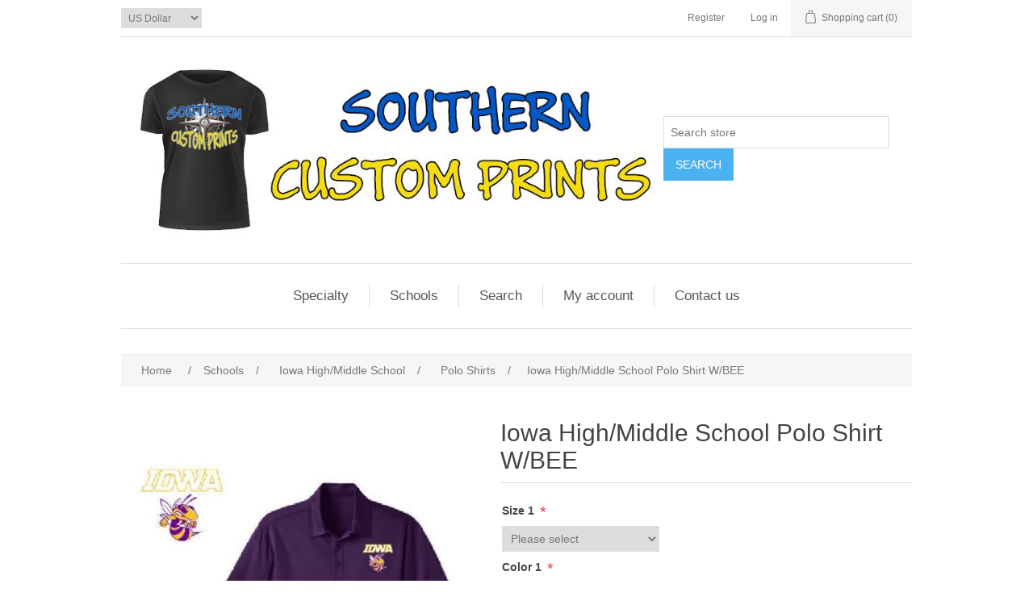

--- FILE ---
content_type: text/html; charset=utf-8
request_url: https://www.southerncustomprints.com/iowa-high-school-performance-polo-wbee
body_size: 34477
content:
<!DOCTYPE html><html lang=en class=html-product-details-page><head><title>Southern Custom Prints. Iowa High/Middle School Polo Shirt W/BEE</title><meta charset=UTF-8><meta name=description content="Custom printing on clothes for schools and sports teams"><meta name=keywords content="t-shirts,high school uniforms,custom printing,team uniforms,louisiana high school"><meta name=generator content=nopCommerce><meta name=viewport content="width=device-width, initial-scale=1"><meta property=og:type content=product><meta property=og:title content="Iowa High/Middle School Polo Shirt W/BEE"><meta property=og:description content=""><meta property=og:image content=https://www.southerncustomprints.com/images/thumbs/0002254_iowa-highmiddle-school-polo-shirt-wbee_500.jpeg><meta property=og:image:url content=https://www.southerncustomprints.com/images/thumbs/0002254_iowa-highmiddle-school-polo-shirt-wbee_500.jpeg><meta property=og:url content=https://www.southerncustomprints.com/iowa-high-school-performance-polo-wbee><meta property=og:site_name content="Southern Custom Prints"><meta property=twitter:card content=summary><meta property=twitter:site content="Southern Custom Prints"><meta property=twitter:title content="Iowa High/Middle School Polo Shirt W/BEE"><meta property=twitter:description content=""><meta property=twitter:image content=https://www.southerncustomprints.com/images/thumbs/0002254_iowa-highmiddle-school-polo-shirt-wbee_500.jpeg><meta property=twitter:url content=https://www.southerncustomprints.com/iowa-high-school-performance-polo-wbee><script async src="https://www.googletagmanager.com/gtag/js?id=UA-115752696-1"></script><script>function gtag(){dataLayer.push(arguments)}window.dataLayer=window.dataLayer||[];gtag("js",new Date);gtag("config","UA-115752696-1")</script><link href=/lib_npm/jquery-ui-dist/jquery-ui.min.css rel=stylesheet><link href=/Themes/DefaultClean/Content/css/styles.css rel=stylesheet><link href=/lib_npm/magnific-popup/magnific-popup.css rel=stylesheet><body><div class=ajax-loading-block-window style=display:none></div><div id=dialog-notifications-success title=Notification style=display:none></div><div id=dialog-notifications-error title=Error style=display:none></div><div id=dialog-notifications-warning title=Warning style=display:none></div><div id=bar-notification class=bar-notification-container data-close=Close></div><!--[if lte IE 8]><div style=clear:both;height:59px;text-align:center;position:relative><a href=http://www.microsoft.com/windows/internet-explorer/default.aspx target=_blank> <img src=/Themes/DefaultClean/Content/images/ie_warning.jpg height=42 width=820 alt="You are using an outdated browser. For a faster, safer browsing experience, upgrade for free today."> </a></div><![endif]--><div class=master-wrapper-page><div class=header><div class=header-upper><div class=header-selectors-wrapper><div class=currency-selector><select id=customerCurrency name=customerCurrency onchange=setLocation(this.value) aria-label="Currency selector"><option selected value="https://www.southerncustomprints.com/changecurrency/1?returnUrl=%2Fiowa-high-school-performance-polo-wbee">US Dollar<option value="https://www.southerncustomprints.com/changecurrency/6?returnUrl=%2Fiowa-high-school-performance-polo-wbee">Euro</select></div></div><div class=header-links-wrapper><div class=header-links><ul><li><a href="/register?returnUrl=%2Fiowa-high-school-performance-polo-wbee" class=ico-register>Register</a><li><a href="/login?returnUrl=%2Fiowa-high-school-performance-polo-wbee" class=ico-login>Log in</a><li id=topcartlink><a href=/cart class=ico-cart> <span class=cart-label>Shopping cart</span> <span class=cart-qty>(0)</span> </a></ul></div><div id=flyout-cart class=flyout-cart><div class=mini-shopping-cart><div class=count>You have no items in your shopping cart.</div></div></div></div></div><div class=header-lower><div class=header-logo><a href="/"> <img alt="Southern Custom Prints" src=https://southerncustomprints.com/images/thumbs/0000003.jpeg> </a></div><div class="search-box store-search-box"><form method=get id=small-search-box-form action=/search><input type=text class=search-box-text id=small-searchterms autocomplete=off name=q placeholder="Search store" aria-label="Search store"> <button type=submit class="button-1 search-box-button">Search</button></form></div></div></div><div class=header-menu><ul class="top-menu notmobile"><li><a href=/specialty>Specialty </a><div class=sublist-toggle></div><ul class="sublist first-level"><li><a href=/mardi-gras>Mardi Gras </a><div class=sublist-toggle></div><ul class=sublist><li><a href=/krewe-du-sauvage>Krewe du Sauvage </a></ul><li><a href=/gillis-elementary-field-day-shirt>Gillis Elementary Field Day Shirt </a><div class=sublist-toggle></div><ul class=sublist><li><a href=/t-shirt-5>T-Shirt </a></ul></ul><li><a href=/schools-2>Schools </a><div class=sublist-toggle></div><ul class="sublist first-level"><li><a href=/bell-city-high-school>Bell City High School </a><li><a href=/dolby-elemtary>Dolby Elementary </a><div class=sublist-toggle></div><ul class=sublist><li><a href=/jackets-12>Jackets </a><li><a href=/polo-shirts-6>Polo Shirts </a><li><a href=/t-shirts-12>T-Shirts </a><li><a href=/sweatshirt-7>Sweatshirt </a></ul><li><a href=/fk-white>F.K. White </a><div class=sublist-toggle></div><ul class=sublist><li><a href=/t-shirts-7>T-Shirts </a><li><a href=/jackets-7>Jackets </a><li><a href=/sweatshirts-8>Sweatshirts </a><li><a href=/pe-uniforms-4>PE Uniforms </a></ul><li><a href=/gillis-elementary>Gillis Elementary </a><div class=sublist-toggle></div><ul class=sublist><li><a href=/t-shirts-34>T-Shirts </a><li><a href=/sweatshirts-18>Sweatshirts </a><li><a href=/jackets-28>Jackets </a><li><a href=/grade-level-shirts>Grade Level Shirts </a></ul><li><a href=/iowa-high-school>Iowa High/Middle School </a><div class=sublist-toggle></div><ul class=sublist><li><a href=/jackets-2>Jackets </a><li><a href=/polo-shirts>Polo Shirts </a><li><a href=/pe-uniforms>PE Uniforms </a><li><a href=/t-shirts>T-Shirts </a><li><a href=/sweatshirts-2>Sweatshirts </a></ul><li><a href=/ji-watson-elementary>J.I. Watson Elementary </a><div class=sublist-toggle></div><ul class=sublist><li><a href=/t-shirts-5>T-Shirts </a><li><a href=/sweatshirts-6>Sweatshirts </a></ul><li><a href=/kaufman-elementary-school>Kaufman Elementary School </a><div class=sublist-toggle></div><ul class=sublist><li><a href=/t-shirts-33>T-Shirts </a><li><a href=/sweatshirt-6>Sweatshirt </a></ul><li><a href=/lake-charles-charter-academy>Lake Charles Charter Academy </a><div class=sublist-toggle></div><ul class=sublist><li><a href=/t-shirts-31>T-Shirts </a><li><a href=/jackets-26>Jackets </a><li><a href=/sweatshirts-17>Sweatshirts </a><li><a href=/hoodie-7>Hoodie </a><li><a href=/pe-uniforms-9>PE Uniforms </a></ul><li><a href=/lebleu-settlement-elementary>LeBleu Settlement Elementary </a><div class=sublist-toggle></div><ul class=sublist><li><a href=/t-shirts-8>T-Shirts </a><li><a href=/jackets-8>Jackets </a><li><a href=/sweatshirts-12>Sweatshirts </a></ul><li><a href=/maplewood-middle>Maplewood Middle </a><div class=sublist-toggle></div><ul class=sublist><li><a href=/mapplewood-middle-tshirts>T-Shirts </a><li><a href=/polo-shirts-9>Polo Shirts </a><li><a href=/jackets-17>Jackets </a><li><a href=/sweatshirt-4>Sweatshirt </a><li><a href=/pe-uniforms-10>PE Uniforms </a></ul><li><a href=/moss-bluff-elementary>Moss Bluff ELEMENTARY </a><div class=sublist-toggle></div><ul class=sublist><li><a href=/t-shirts-27>T-Shirts </a><li><a href=/jackets-25>Jackets </a><li><a href=/sweatshirts-15>Sweatshirts </a><li><a href=/staff-shirts-2>Staff Shirts </a></ul><li><a href=/moss-bluff-middle-school>Moss Bluff MIDDLE School </a><div class=sublist-toggle></div><ul class=sublist><li><a href=/jackets-24>Jackets </a><li><a href=/sweatshirts-14>Sweatshirts </a><li><a href=/t-shirts-29>T-Shirts </a></ul><li><a href=/pearl-watson-elementary>Pearl Watson Elementary </a><div class=sublist-toggle></div><ul class=sublist><li><a href=/t-shirts-21>T-Shirts </a></ul><li><a href=/sp-arnett-middle-school>S.P. Arnett Middle School </a><div class=sublist-toggle></div><ul class=sublist><li><a href=/t-shirts-4>T-Shirts </a><li><a href=/jackets-4>Jackets </a><li><a href=/sweatshirts-5>Sweatshirts </a><li><a href=/pe-uniforms-8>PE Uniforms </a></ul><li><a href=/vinton-high-school>Vinton High School </a><div class=sublist-toggle></div><ul class=sublist><li><a href=/t-shirts-18>T-Shirts </a><li><a href=/jackets-18>Jackets </a><li><a href=/sweat-shirts>Sweat Shirts </a></ul><li><a href=/barbe-high-school>Vinton Middle School </a><div class=sublist-toggle></div><ul class=sublist><li><a href=/jackets>Jackets </a><li><a href=/sweatshirts>Sweatshirts </a><li><a href=/pe-uniforms-5>PE Uniforms </a><li><a href=/t-shirts-2>T-Shirts </a></ul><li><a href=/wt-henning-elementary>W.T. Henning Elementary </a><div class=sublist-toggle></div><ul class=sublist><li><a href=/t-shirts-15>T-Shirts </a><li><a href=/jackets-15>Jackets </a></ul><li><a href=/western-heights-elementary>Western Heights Elementary </a><div class=sublist-toggle></div><ul class=sublist><li><a href=/t-shirts-24>T-Shirts </a><li><a href=/sweatshirts-13>Sweatshirts </a><li><a href=/jackets-23>Jackets </a></ul><li><a href=/westlake-high-school>Westlake High School </a><div class=sublist-toggle></div><ul class=sublist><li><a href=/t-shirts-9>T-Shirts </a><li><a href=/jackets-9>Jackets </a><li><a href=/polo-shirts-4>Polo Shirts </a><li><a href=/sweatshirts-10>Sweatshirts </a><li><a href=/hoodie-3>HOODIE </a></ul><li><a href=/westwood-elementary>Westwood Elementary </a><div class=sublist-toggle></div><ul class=sublist><li><a href=/t-shirts-30>T-Shirts </a><li><a href=/sweatshirts-16>Sweatshirts </a><li><a href=/jacket-2>Jacket </a></ul></ul><li><a href=/search>Search</a><li><a href=/customer/info>My account</a><li><a href=/contactus>Contact us</a></ul><div class=menu-toggle>Menu</div><ul class="top-menu mobile"><li><a href=/specialty>Specialty </a><div class=sublist-toggle></div><ul class="sublist first-level"><li><a href=/mardi-gras>Mardi Gras </a><div class=sublist-toggle></div><ul class=sublist><li><a href=/krewe-du-sauvage>Krewe du Sauvage </a></ul><li><a href=/gillis-elementary-field-day-shirt>Gillis Elementary Field Day Shirt </a><div class=sublist-toggle></div><ul class=sublist><li><a href=/t-shirt-5>T-Shirt </a></ul></ul><li><a href=/schools-2>Schools </a><div class=sublist-toggle></div><ul class="sublist first-level"><li><a href=/bell-city-high-school>Bell City High School </a><li><a href=/dolby-elemtary>Dolby Elementary </a><div class=sublist-toggle></div><ul class=sublist><li><a href=/jackets-12>Jackets </a><li><a href=/polo-shirts-6>Polo Shirts </a><li><a href=/t-shirts-12>T-Shirts </a><li><a href=/sweatshirt-7>Sweatshirt </a></ul><li><a href=/fk-white>F.K. White </a><div class=sublist-toggle></div><ul class=sublist><li><a href=/t-shirts-7>T-Shirts </a><li><a href=/jackets-7>Jackets </a><li><a href=/sweatshirts-8>Sweatshirts </a><li><a href=/pe-uniforms-4>PE Uniforms </a></ul><li><a href=/gillis-elementary>Gillis Elementary </a><div class=sublist-toggle></div><ul class=sublist><li><a href=/t-shirts-34>T-Shirts </a><li><a href=/sweatshirts-18>Sweatshirts </a><li><a href=/jackets-28>Jackets </a><li><a href=/grade-level-shirts>Grade Level Shirts </a></ul><li><a href=/iowa-high-school>Iowa High/Middle School </a><div class=sublist-toggle></div><ul class=sublist><li><a href=/jackets-2>Jackets </a><li><a href=/polo-shirts>Polo Shirts </a><li><a href=/pe-uniforms>PE Uniforms </a><li><a href=/t-shirts>T-Shirts </a><li><a href=/sweatshirts-2>Sweatshirts </a></ul><li><a href=/ji-watson-elementary>J.I. Watson Elementary </a><div class=sublist-toggle></div><ul class=sublist><li><a href=/t-shirts-5>T-Shirts </a><li><a href=/sweatshirts-6>Sweatshirts </a></ul><li><a href=/kaufman-elementary-school>Kaufman Elementary School </a><div class=sublist-toggle></div><ul class=sublist><li><a href=/t-shirts-33>T-Shirts </a><li><a href=/sweatshirt-6>Sweatshirt </a></ul><li><a href=/lake-charles-charter-academy>Lake Charles Charter Academy </a><div class=sublist-toggle></div><ul class=sublist><li><a href=/t-shirts-31>T-Shirts </a><li><a href=/jackets-26>Jackets </a><li><a href=/sweatshirts-17>Sweatshirts </a><li><a href=/hoodie-7>Hoodie </a><li><a href=/pe-uniforms-9>PE Uniforms </a></ul><li><a href=/lebleu-settlement-elementary>LeBleu Settlement Elementary </a><div class=sublist-toggle></div><ul class=sublist><li><a href=/t-shirts-8>T-Shirts </a><li><a href=/jackets-8>Jackets </a><li><a href=/sweatshirts-12>Sweatshirts </a></ul><li><a href=/maplewood-middle>Maplewood Middle </a><div class=sublist-toggle></div><ul class=sublist><li><a href=/mapplewood-middle-tshirts>T-Shirts </a><li><a href=/polo-shirts-9>Polo Shirts </a><li><a href=/jackets-17>Jackets </a><li><a href=/sweatshirt-4>Sweatshirt </a><li><a href=/pe-uniforms-10>PE Uniforms </a></ul><li><a href=/moss-bluff-elementary>Moss Bluff ELEMENTARY </a><div class=sublist-toggle></div><ul class=sublist><li><a href=/t-shirts-27>T-Shirts </a><li><a href=/jackets-25>Jackets </a><li><a href=/sweatshirts-15>Sweatshirts </a><li><a href=/staff-shirts-2>Staff Shirts </a></ul><li><a href=/moss-bluff-middle-school>Moss Bluff MIDDLE School </a><div class=sublist-toggle></div><ul class=sublist><li><a href=/jackets-24>Jackets </a><li><a href=/sweatshirts-14>Sweatshirts </a><li><a href=/t-shirts-29>T-Shirts </a></ul><li><a href=/pearl-watson-elementary>Pearl Watson Elementary </a><div class=sublist-toggle></div><ul class=sublist><li><a href=/t-shirts-21>T-Shirts </a></ul><li><a href=/sp-arnett-middle-school>S.P. Arnett Middle School </a><div class=sublist-toggle></div><ul class=sublist><li><a href=/t-shirts-4>T-Shirts </a><li><a href=/jackets-4>Jackets </a><li><a href=/sweatshirts-5>Sweatshirts </a><li><a href=/pe-uniforms-8>PE Uniforms </a></ul><li><a href=/vinton-high-school>Vinton High School </a><div class=sublist-toggle></div><ul class=sublist><li><a href=/t-shirts-18>T-Shirts </a><li><a href=/jackets-18>Jackets </a><li><a href=/sweat-shirts>Sweat Shirts </a></ul><li><a href=/barbe-high-school>Vinton Middle School </a><div class=sublist-toggle></div><ul class=sublist><li><a href=/jackets>Jackets </a><li><a href=/sweatshirts>Sweatshirts </a><li><a href=/pe-uniforms-5>PE Uniforms </a><li><a href=/t-shirts-2>T-Shirts </a></ul><li><a href=/wt-henning-elementary>W.T. Henning Elementary </a><div class=sublist-toggle></div><ul class=sublist><li><a href=/t-shirts-15>T-Shirts </a><li><a href=/jackets-15>Jackets </a></ul><li><a href=/western-heights-elementary>Western Heights Elementary </a><div class=sublist-toggle></div><ul class=sublist><li><a href=/t-shirts-24>T-Shirts </a><li><a href=/sweatshirts-13>Sweatshirts </a><li><a href=/jackets-23>Jackets </a></ul><li><a href=/westlake-high-school>Westlake High School </a><div class=sublist-toggle></div><ul class=sublist><li><a href=/t-shirts-9>T-Shirts </a><li><a href=/jackets-9>Jackets </a><li><a href=/polo-shirts-4>Polo Shirts </a><li><a href=/sweatshirts-10>Sweatshirts </a><li><a href=/hoodie-3>HOODIE </a></ul><li><a href=/westwood-elementary>Westwood Elementary </a><div class=sublist-toggle></div><ul class=sublist><li><a href=/t-shirts-30>T-Shirts </a><li><a href=/sweatshirts-16>Sweatshirts </a><li><a href=/jacket-2>Jacket </a></ul></ul><li><a href=/search>Search</a><li><a href=/customer/info>My account</a><li><a href=/contactus>Contact us</a></ul></div><div class=master-wrapper-content><div class=master-column-wrapper><div class=breadcrumb><ul itemscope itemtype=http://schema.org/BreadcrumbList><li><span> <a href="/"> <span>Home</span> </a> </span> <span class=delimiter>/</span><li itemprop=itemListElement itemscope itemtype=http://schema.org/ListItem><a href=/schools-2 itemprop=item> <span itemprop=name>Schools</span> </a> <span class=delimiter>/</span><meta itemprop=position content=1><li itemprop=itemListElement itemscope itemtype=http://schema.org/ListItem><a href=/iowa-high-school itemprop=item> <span itemprop=name>Iowa High/Middle School</span> </a> <span class=delimiter>/</span><meta itemprop=position content=2><li itemprop=itemListElement itemscope itemtype=http://schema.org/ListItem><a href=/polo-shirts itemprop=item> <span itemprop=name>Polo Shirts</span> </a> <span class=delimiter>/</span><meta itemprop=position content=3><li itemprop=itemListElement itemscope itemtype=http://schema.org/ListItem><strong class=current-item itemprop=name>Iowa High/Middle School Polo Shirt W/BEE</strong> <span itemprop=item itemscope itemtype=http://schema.org/Thing id=/iowa-high-school-performance-polo-wbee> </span><meta itemprop=position content=4></ul></div><div class=center-1><div class="page product-details-page"><div class=page-body><form method=post id=product-details-form action=/iowa-high-school-performance-polo-wbee><div itemscope itemtype=http://schema.org/Product><meta itemprop=name content="Iowa High/Middle School Polo Shirt W/BEE"><meta itemprop=sku><meta itemprop=gtin><meta itemprop=mpn><meta itemprop=description><meta itemprop=image content=https://www.southerncustomprints.com/images/thumbs/0002254_iowa-highmiddle-school-polo-shirt-wbee_500.jpeg><div itemprop=offers itemscope itemtype=http://schema.org/Offer><meta itemprop=url content=https://www.southerncustomprints.com/iowa-high-school-performance-polo-wbee><meta itemprop=price content=27.00><meta itemprop=priceCurrency content=USD><meta itemprop=priceValidUntil><meta itemprop=availability content=http://schema.org/OutOfStock></div><div itemprop=review itemscope itemtype=http://schema.org/Review><meta itemprop=author content=ALL><meta itemprop=url content=/productreviews/117></div></div><div data-productid=117><div class=product-essential><div class=gallery><div class=picture><img alt="Picture of Iowa High/Middle School Polo Shirt W/BEE" src=https://www.southerncustomprints.com/images/thumbs/0002254_iowa-highmiddle-school-polo-shirt-wbee_500.jpeg title="Picture of Iowa High/Middle School Polo Shirt W/BEE" id=main-product-img-117></div><div class=picture-thumbs><div class=thumb-item><img src=https://www.southerncustomprints.com/images/thumbs/0002254_iowa-highmiddle-school-polo-shirt-wbee_120.jpeg alt="Picture of Iowa High/Middle School Polo Shirt W/BEE" title="Picture of Iowa High/Middle School Polo Shirt W/BEE" data-defaultsize=https://www.southerncustomprints.com/images/thumbs/0002254_iowa-highmiddle-school-polo-shirt-wbee_500.jpeg data-fullsize=https://www.southerncustomprints.com/images/thumbs/0002254_iowa-highmiddle-school-polo-shirt-wbee.jpeg></div><div class=thumb-item><img src=https://www.southerncustomprints.com/images/thumbs/0002255_iowa-highmiddle-school-polo-shirt-wbee_120.jpeg alt="Picture of Iowa High/Middle School Polo Shirt W/BEE" title="Picture of Iowa High/Middle School Polo Shirt W/BEE" data-defaultsize=https://www.southerncustomprints.com/images/thumbs/0002255_iowa-highmiddle-school-polo-shirt-wbee_500.jpeg data-fullsize=https://www.southerncustomprints.com/images/thumbs/0002255_iowa-highmiddle-school-polo-shirt-wbee.jpeg></div><div class=thumb-item><img src=https://www.southerncustomprints.com/images/thumbs/0000625_iowa-highmiddle-school-polo-shirt-wbee_120.png alt="Picture of Iowa High/Middle School Polo Shirt W/BEE" title="Picture of Iowa High/Middle School Polo Shirt W/BEE" data-defaultsize=https://www.southerncustomprints.com/images/thumbs/0000625_iowa-highmiddle-school-polo-shirt-wbee_500.png data-fullsize=https://www.southerncustomprints.com/images/thumbs/0000625_iowa-highmiddle-school-polo-shirt-wbee.png></div><div class=thumb-item><img src=https://www.southerncustomprints.com/images/thumbs/0000806_iowa-highmiddle-school-polo-shirt-wbee_120.png alt="Picture of Iowa High/Middle School Polo Shirt W/BEE" title="Picture of Iowa High/Middle School Polo Shirt W/BEE" data-defaultsize=https://www.southerncustomprints.com/images/thumbs/0000806_iowa-highmiddle-school-polo-shirt-wbee_500.png data-fullsize=https://www.southerncustomprints.com/images/thumbs/0000806_iowa-highmiddle-school-polo-shirt-wbee.png></div></div></div><div class=overview><div class=product-name><h1>Iowa High/Middle School Polo Shirt W/BEE</h1></div><div class=additional-details></div><div class=attributes><dl><dt id=product_attribute_label_336><label class=text-prompt> Size 1 </label> <span class=required>*</span><dd id=product_attribute_input_336><select data-attr=336 name=product_attribute_336 id=product_attribute_336><option value=0>Please select<option data-attr-value=2018 value=2018>Youth Small<option data-attr-value=2019 value=2019>Youth Medium<option data-attr-value=2020 value=2020>Youth Large<option data-attr-value=2021 value=2021>Youth X-Large<option data-attr-value=2022 value=2022>Adult Small<option data-attr-value=2023 value=2023>Adult Medium<option data-attr-value=2024 value=2024>Adult Large<option data-attr-value=2025 value=2025>Adult X-Large<option data-attr-value=2026 value=2026>Adult XX-Large [&#x2B;$3.00]<option data-attr-value=2027 value=2027>Adult XXX-Large [&#x2B;$4.00]</select><dt id=product_attribute_label_337><label class=text-prompt> Color 1 </label> <span class=required>*</span><dd id=product_attribute_input_337><select data-attr=337 name=product_attribute_337 id=product_attribute_337><option value=0>Please select<option data-attr-value=2028 value=2028>Purple<option data-attr-value=2029 value=2029>Grey</select><dt id=product_attribute_label_338><label class=text-prompt> Item Processing Charge </label> <span class=required>*</span><dd id=product_attribute_input_338><ul class=option-list><li><input id=product_attribute_338_2030 type=checkbox name=product_attribute_338 value=2030 checked disabled> <label for=product_attribute_338_2030>Item Processing Charge [&#x2B;$0.75]</label></ul></dl></div><div class=prices><div class=product-price><span id=price-value-117 class=price-value-117> $27.00 </span></div></div><div class=add-to-cart><div class=add-to-cart-panel><label class=qty-label for=addtocart_117_EnteredQuantity>Qty:</label> <input id=product_enteredQuantity_117 class=qty-input type=text aria-label="Enter a quantity" data-val=true data-val-required="The Qty field is required." name=addtocart_117.EnteredQuantity value=1> <button type=button id=add-to-cart-button-117 class="button-1 add-to-cart-button" data-productid=117 onclick="return AjaxCart.addproducttocart_details(&#34;/addproducttocart/details/117/1&#34;,&#34;#product-details-form&#34;),!1">Buy Now</button></div></div><div class=overview-buttons></div></div><div class=full-description><p><span style=font-size:26pt;color:#f00>ALL SALES FINAL</span><p><span style=font-size:26pt;color:#f00>UNIFORM APPROVED</span><p><span style=color:#f00><span style=font-size:34.6667px>Monogrammed Logo</span></span><p>&nbsp;<p><span style=font-size:12pt;color:#000;background-color:#fff>100% POLYESTER</span><p>&nbsp;<p>Adult Sizing Chart:<p><span style=font-size:12pt;color:#000;background-color:#fff><img src=https://www.southerncustomprints.com/images/thumbs/0000625_iowa-high-school-polo-shirt-wbee.png alt=""><img src=https://southerncustomprints.com/images/thumbs/0000625_iowa-highmiddle-school-polo-shirt-wbee.png alt=625></span><p>&nbsp;<p>&nbsp;Youth Sizing Chart:<p>&nbsp;<p><img src=https://southerncustomprints.com/images/thumbs/0000806_iowa-highmiddle-school-polo-shirt-wbee.png alt=806></div></div><div class=product-collateral></div><div class="also-purchased-products-grid product-grid"><div class=title><strong>Customers who bought this item also bought</strong></div><div class=item-grid><div class=item-box><div class=product-item data-productid=113><div class=picture><a href=/iowa-high-school-short-sleeve-t-shirt title="Show details for Iowa High/Middle School SHORT Sleeve T-Shirt"> <img alt="Picture of Iowa High/Middle School SHORT Sleeve T-Shirt" src=https://southerncustomprints.com/images/thumbs/0003902_iowa-highmiddle-school-short-sleeve-t-shirt_400.png title="Show details for Iowa High/Middle School SHORT Sleeve T-Shirt"> </a></div><div class=details><h2 class=product-title><a href=/iowa-high-school-short-sleeve-t-shirt>Iowa High/Middle School SHORT Sleeve T-Shirt</a></h2><div class=description></div><div class=add-info><div class=prices><span class="price actual-price">$14.00</span></div><div class=buttons><button type=button class="button-2 product-box-add-to-cart-button" onclick="return AjaxCart.addproducttocart_catalog(&#34;/addproducttocart/catalog/113/1/1&#34;),!1">Buy Now</button></div></div></div></div></div><div class=item-box><div class=product-item data-productid=486><div class=picture><a href=/iowa-highmiddle-school-dri-fit-shirt title="Show details for Iowa High/Middle School DRI FIT Shirt"> <img alt="Picture of Iowa High/Middle School DRI FIT Shirt" src=https://www.southerncustomprints.com/images/thumbs/0003907_iowa-highmiddle-school-dri-fit-shirt_400.png title="Show details for Iowa High/Middle School DRI FIT Shirt"> </a></div><div class=details><h2 class=product-title><a href=/iowa-highmiddle-school-dri-fit-shirt>Iowa High/Middle School DRI FIT Shirt</a></h2><div class=product-rating-box title="0 review(s)"><div class=rating><div style=width:0%></div></div></div><div class=description></div><div class=add-info><div class=prices><span class="price actual-price">$17.00</span></div><div class=buttons><button type=button class="button-2 product-box-add-to-cart-button" onclick="return AjaxCart.addproducttocart_catalog(&#34;/addproducttocart/catalog/486/1/1&#34;),!1">Buy Now</button></div></div></div></div></div><div class=item-box><div class=product-item data-productid=114><div class=picture><a href=/iowa-high-school-long-sleeve-t-shirt-2 title="Show details for Iowa High/Middle School LONG Sleeve T-Shirt"> <img alt="Picture of Iowa High/Middle School LONG Sleeve T-Shirt" src=https://www.southerncustomprints.com/images/thumbs/0003905_iowa-highmiddle-school-long-sleeve-t-shirt_400.png title="Show details for Iowa High/Middle School LONG Sleeve T-Shirt"> </a></div><div class=details><h2 class=product-title><a href=/iowa-high-school-long-sleeve-t-shirt-2>Iowa High/Middle School LONG Sleeve T-Shirt</a></h2><div class=description></div><div class=add-info><div class=prices><span class="price actual-price">$18.00</span></div><div class=buttons><button type=button class="button-2 product-box-add-to-cart-button" onclick="return AjaxCart.addproducttocart_catalog(&#34;/addproducttocart/catalog/114/1/1&#34;),!1">Buy Now</button></div></div></div></div></div><div class=item-box><div class=product-item data-productid=115><div class=picture><a href=/iowa-high-school-sweatshirt-2 title="Show details for Iowa High/Middle School SWEATSHIRT"> <img alt="Picture of Iowa High/Middle School SWEATSHIRT" src=https://southerncustomprints.com/images/thumbs/0003910_iowa-highmiddle-school-sweatshirt_400.png title="Show details for Iowa High/Middle School SWEATSHIRT"> </a></div><div class=details><h2 class=product-title><a href=/iowa-high-school-sweatshirt-2>Iowa High/Middle School SWEATSHIRT</a></h2><div class=description></div><div class=add-info><div class=prices><span class="price actual-price">$23.00</span></div><div class=buttons><button type=button class="button-2 product-box-add-to-cart-button" onclick="return AjaxCart.addproducttocart_catalog(&#34;/addproducttocart/catalog/115/1/1&#34;),!1">Buy Now</button></div></div></div></div></div></div></div></div><input name=__RequestVerificationToken type=hidden value=CfDJ8EqcD3KCRJ5OkyDxhoiD6Uo0X_aFwecYJmOdKPFmkA_0H4EIT9z7mV1hUvssqHWzBMriymmpocpVbuelfVaSAuhWRzZXzbj8S1tyWuqOGdGp2ElvTnEj8JKj2ESC8QMDRKYNVc2Q1oBF-gzooucQSa0></form></div></div></div></div></div><div class=footer><div class=footer-upper><div class="footer-block information"><div class=title><strong>Information</strong></div><ul class=list><li><a href=/privacy-notice>Privacy notice</a><li><a href=/about-us>About us</a><li><a href=/contactus>Contact us</a></ul></div><div class="footer-block customer-service"><div class=title><strong>Customer service</strong></div><ul class=list><li><a href=/search>Search</a><li><a href=/recentlyviewedproducts>Recently viewed</a></ul></div><div class="footer-block my-account"><div class=title><strong>My account</strong></div><ul class=list><li><a href=/customer/info>My account</a><li><a href=/order/history>Orders</a><li><a href=/customer/addresses>Addresses</a><li><a href=/cart>Shopping cart</a><li><a href=/vendor/apply>Apply for vendor account</a></ul></div><div class="footer-block follow-us"><div class=social><div class=title><strong>Follow us</strong></div><ul class=networks><li class=facebook><a href=https://www.facebook.com/Southern-Custom-Prints-359452951226910 target=_blank rel="noopener noreferrer">Facebook</a></ul></div></div></div><div class=footer-lower><div class=footer-info><span class=footer-disclaimer>Copyright &copy; 2026 Southern Custom Prints. All rights reserved.</span></div><div class=footer-powered-by>Powered by <a href="https://www.nopcommerce.com/">nopCommerce</a></div></div></div></div><script src=/lib_npm/jquery/jquery.min.js></script><script src=/lib_npm/jquery-validation/jquery.validate.min.js></script><script src=/lib_npm/jquery-validation-unobtrusive/jquery.validate.unobtrusive.min.js></script><script src=/lib_npm/jquery-ui-dist/jquery-ui.min.js></script><script src=/lib_npm/jquery-migrate/jquery-migrate.min.js></script><script src=/js/public.common.js></script><script src=/js/public.ajaxcart.js></script><script src=/js/public.countryselect.js></script><script src=/lib_npm/magnific-popup/jquery.magnific-popup.min.js></script><script>$(document).ready(function(){$(".thumb-item img").on("click",function(){$("#main-product-img-117").attr("src",$(this).attr("data-defaultsize"));$("#main-product-img-117").attr("title",$(this).attr("title"));$("#main-product-img-117").attr("alt",$(this).attr("alt"));$("#main-product-img-lightbox-anchor-117").attr("href",$(this).attr("data-fullsize"));$("#main-product-img-lightbox-anchor-117").attr("title",$(this).attr("title"))})})</script><script>$(document).ready(function(){showHideDropdownQuantity("product_attribute_336")})</script><script>$(document).ready(function(){showHideDropdownQuantity("product_attribute_337")})</script><script>function showHideDropdownQuantity(n){$("select[name="+n+"] > option").each(function(){$("#"+n+"_"+this.value+"_qty_box").hide()});$("#"+n+"_"+$("select[name="+n+"] > option:selected").val()+"_qty_box").css("display","inline-block")}function showHideRadioQuantity(n){$("input[name="+n+"]:radio").each(function(){$("#"+$(this).attr("id")+"_qty_box").hide()});$("#"+n+"_"+$("input[name="+n+"]:radio:checked").val()+"_qty_box").css("display","inline-block")}function showHideCheckboxQuantity(n){$("#"+n).is(":checked")?$("#"+n+"_qty_box").css("display","inline-block"):$("#"+n+"_qty_box").hide()}</script><script>function attribute_change_handler_117(){$.ajax({cache:!1,url:"/shoppingcart/productdetails_attributechange?productId=117&validateAttributeConditions=False&loadPicture=True",data:$("#product-details-form").serialize(),type:"POST",success:function(n){var t;if(n.price&&$(".price-value-117").text(n.price),n.basepricepangv?$("#base-price-pangv-117").text(n.basepricepangv):$("#base-price-pangv-117").hide(),n.sku?$("#sku-117").text(n.sku).parent(".sku").show():$("#sku-117").parent(".sku").hide(),n.mpn?$("#mpn-117").text(n.mpn).parent(".manufacturer-part-number").show():$("#mpn-117").parent(".manufacturer-part-number").hide(),n.gtin?$("#gtin-117").text(n.gtin).parent(".gtin").show():$("#gtin-117").parent(".gtin").hide(),n.stockAvailability&&$("#stock-availability-value-117").text(n.stockAvailability),n.enabledattributemappingids)for(t=0;t<n.enabledattributemappingids.length;t++)$("#product_attribute_label_"+n.enabledattributemappingids[t]).show(),$("#product_attribute_input_"+n.enabledattributemappingids[t]).show();if(n.disabledattributemappingids)for(t=0;t<n.disabledattributemappingids.length;t++)$("#product_attribute_label_"+n.disabledattributemappingids[t]).hide(),$("#product_attribute_input_"+n.disabledattributemappingids[t]).hide();n.pictureDefaultSizeUrl&&$("#main-product-img-117").attr("src",n.pictureDefaultSizeUrl);n.pictureFullSizeUrl&&$("#main-product-img-lightbox-anchor-117").attr("href",n.pictureFullSizeUrl);n.message&&alert(n.message);$(document).trigger({type:"product_attributes_changed",changedData:n})}})}$(document).ready(function(){attribute_change_handler_117();$("#product_attribute_336").on("change",function(){attribute_change_handler_117()});$("#product_attribute_337").on("change",function(){attribute_change_handler_117()});$("#product_attribute_338_2030").on("click",function(){attribute_change_handler_117()})})</script><script>$(document).ready(function(){$("#addtocart_117_EnteredQuantity").on("keydown",function(n){if(n.keyCode==13)return $("#add-to-cart-button-117").trigger("click"),!1});$("#product_enteredQuantity_117").on("input propertychange paste",function(){var n={productId:117,quantity:$("#product_enteredQuantity_117").val()};$(document).trigger({type:"product_quantity_changed",changedData:n})})})</script><script>$(document).ready(function(){$(".header").on("mouseenter","#topcartlink",function(){$("#flyout-cart").addClass("active")});$(".header").on("mouseleave","#topcartlink",function(){$("#flyout-cart").removeClass("active")});$(".header").on("mouseenter","#flyout-cart",function(){$("#flyout-cart").addClass("active")});$(".header").on("mouseleave","#flyout-cart",function(){$("#flyout-cart").removeClass("active")})})</script><script>$("#small-search-box-form").on("submit",function(n){$("#small-searchterms").val()==""&&(alert("Please enter some search keyword"),$("#small-searchterms").focus(),n.preventDefault())})</script><script>var localized_data={AjaxCartFailure:"Failed to add the product. Please refresh the page and try one more time."};AjaxCart.init(!1,".header-links .cart-qty",".header-links .wishlist-qty","#flyout-cart",localized_data)</script><script>$(document).ready(function(){$(".menu-toggle").on("click",function(){$(this).siblings(".top-menu.mobile").slideToggle("slow")});$(".top-menu.mobile .sublist-toggle").on("click",function(){$(this).siblings(".sublist").slideToggle("slow")})})</script><script>$(document).ready(function(){$(".footer-block .title").on("click",function(){var n=window,t="inner",i;"innerWidth"in window||(t="client",n=document.documentElement||document.body);i={width:n[t+"Width"],height:n[t+"Height"]};i.width<769&&$(this).siblings(".list").slideToggle("slow")})})</script><script>$(document).ready(function(){$(".block .title").on("click",function(){var n=window,t="inner",i;"innerWidth"in window||(t="client",n=document.documentElement||document.body);i={width:n[t+"Width"],height:n[t+"Height"]};i.width<1001&&$(this).siblings(".listbox").slideToggle("slow")})})</script>